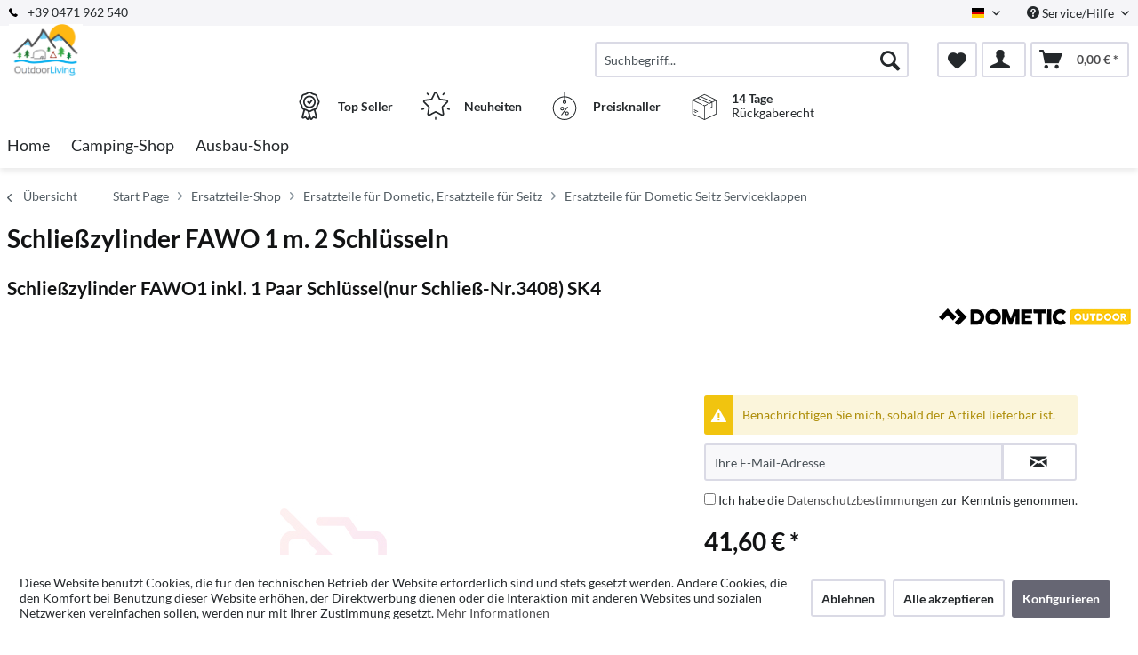

--- FILE ---
content_type: text/html; charset=UTF-8
request_url: https://www.outdoor-living-shop.it/ersatzteile-shop/ersatzteile-fuer-dometic-ersatzteile-fuer-seitz/ersatzteile-fuer-dometic-seitz-serviceklappen/179/schliesszylinder-fawo-1-m.-2-schluesseln
body_size: 15654
content:
<!DOCTYPE html> <html class="no-js" lang="de" itemscope="itemscope" itemtype="http://schema.org/WebPage"> <head> <meta charset="utf-8"> <meta name="author" content="" /> <meta name="robots" content="index,follow" /> <meta name="revisit-after" content="15 days" /> <meta name="keywords" content="" /> <meta name="description" content="" /> <meta property="og:type" content="product" /> <meta property="og:site_name" content="Outdoor-Living Shop" /> <meta property="og:url" content="https://www.outdoor-living-shop.it/ersatzteile-shop/ersatzteile-fuer-dometic-ersatzteile-fuer-seitz/ersatzteile-fuer-dometic-seitz-serviceklappen/179/schliesszylinder-fawo-1-m.-2-schluesseln" /> <meta property="og:title" content="Schließzylinder FAWO 1 m. 2 Schlüsseln" /> <meta property="og:description" content="" /> <meta property="og:image" content="" /> <meta property="product:brand" content="Dometic" /> <meta property="product:price" content="41,60" /> <meta property="product:product_link" content="https://www.outdoor-living-shop.it/ersatzteile-shop/ersatzteile-fuer-dometic-ersatzteile-fuer-seitz/ersatzteile-fuer-dometic-seitz-serviceklappen/179/schliesszylinder-fawo-1-m.-2-schluesseln" /> <meta name="twitter:card" content="product" /> <meta name="twitter:site" content="Outdoor-Living Shop" /> <meta name="twitter:title" content="Schließzylinder FAWO 1 m. 2 Schlüsseln" /> <meta name="twitter:description" content="" /> <meta name="twitter:image" content="" /> <meta itemprop="copyrightHolder" content="Outdoor-Living Shop" /> <meta itemprop="copyrightYear" content="2014" /> <meta itemprop="isFamilyFriendly" content="True" /> <meta itemprop="image" content="/media/outdoor-living/media/image/5b/23/2c/Bildschirmfoto-2019-07-15-um-16-37-04.png" /> <meta name="viewport" content="width=device-width, initial-scale=1.0"> <meta name="mobile-web-app-capable" content="yes"> <meta name="apple-mobile-web-app-title" content="Outdoor-Living Shop"> <meta name="apple-mobile-web-app-capable" content="yes"> <meta name="apple-mobile-web-app-status-bar-style" content="default"> <link rel="alternate" hreflang="de-DE" href="https://www.outdoor-living-shop.it/ersatzteile-shop/ersatzteile-fuer-dometic-ersatzteile-fuer-seitz/ersatzteile-fuer-dometic-seitz-serviceklappen/179/schliesszylinder-fawo-1-m.-2-schluesseln" /> <link rel="alternate" hreflang="it-IT" href="https://www.outdoor-living-shop.it/it/ricambi-camper-ricambi-roulotte/ricambi-per-dometic-ricambi-per-seitz/ricambi-per-porte-di-servizio-dometic-seitz/179/cilindro-di-bloccaggio-fawo-1-m.-2-tasti" /> <link rel="apple-touch-icon-precomposed" href="/themes/Frontend/ReimoFranchise/frontend/_public/src/img/apple-touch-icon-precomposed.png"> <link rel="shortcut icon" href="/media/outdoor-living/media/unknown/d9/0c/f4/favicon.ico"> <meta name="msapplication-navbutton-color" content="#4D4D4F" /> <meta name="application-name" content="Outdoor-Living Shop" /> <meta name="msapplication-starturl" content="https://www.outdoor-living-shop.it/" /> <meta name="msapplication-window" content="width=1024;height=768" /> <meta name="msapplication-TileImage" content="/themes/Frontend/ReimoFranchise/frontend/_public/src/img/win-tile-image.png"> <meta name="msapplication-TileColor" content="#4D4D4F"> <meta name="theme-color" content="#4D4D4F" /> <link rel="canonical" href="https://www.outdoor-living-shop.it/ersatzteile-shop/ersatzteile-fuer-dometic-ersatzteile-fuer-seitz/ersatzteile-fuer-dometic-seitz-serviceklappen/179/schliesszylinder-fawo-1-m.-2-schluesseln" /> <title itemprop="name">Schließzylinder FAWO 1 m. 2 Schlüsseln | Ersatzteile für Dometic Seitz Serviceklappen | Ersatzteile für Dometic, Ersatzteile für Seitz | Ersatzteile-Shop | Outdoor-Living Shop</title>  <script type="text/javascript">
var et_areas = "detail";
window.etrackerReady = false;
var _etrackerOnReady = [];
_etrackerOnReady.push(function () {
window.etrackerReady = true;
});
</script> <script id="_etLoader" data-respect-dnt="false" data-block-cookies="true" type="text/javascript" charset="UTF-8" data-secure-code="5HmFr3" src="//code.etracker.com/code/e.js" data-plugin-version="Shopware_1.6.4" async></script>  <link href="/web/outdoor-living/cache/1734516295_ef7da377eeaad4e43f0a892423d0e2b5.css" media="all" rel="stylesheet" type="text/css" /> </head> <body class="is--ctl-detail is--act-index is--no-sidebar" > <div data-paypalUnifiedMetaDataContainer="true" data-paypalUnifiedRestoreOrderNumberUrl="https://www.outdoor-living-shop.it/widgets/PaypalUnifiedOrderNumber/restoreOrderNumber" class="is--hidden"> </div> <div class="page-wrap"> <noscript class="noscript-main"> <div class="alert is--warning"> <div class="alert--icon"> <i class="icon--element icon--warning"></i> </div> <div class="alert--content"> Um Outdoor-Living&#x20;Shop in vollem Umfang nutzen zu k&ouml;nnen, empfehlen wir Ihnen Javascript in Ihrem Browser zu aktiveren. </div> </div> </noscript> <span class="etracker--details" data-article-url="https://www.outdoor-living-shop.it/SwagETracker/getArticleInfo" data-etracker="{&quot;pageName&quot;:&quot;&quot;,&quot;areas&quot;:&quot;detail&quot;,&quot;accountKey&quot;:&quot;5HmFr3&quot;,&quot;customAttributes&quot;:&quot;data-respect-dnt=\&quot;false\&quot;&quot;,&quot;customTrackingDomain&quot;:null,&quot;trackingDomain&quot;:&quot;\/\/code.etracker.com&quot;,&quot;events&quot;:[{&quot;name&quot;:&quot;viewProduct&quot;,&quot;information&quot;:{&quot;id&quot;:&quot;179&quot;,&quot;name&quot;:&quot;Schlie\u00dfzylinder FAWO 1 m. 2 Schl\u00fcsseln&quot;,&quot;category&quot;:[&quot;Main&quot;,&quot;Ersatzteile-Shop&quot;,&quot;Ersatzteile f\u00fcr Dometic, Ersatzteile f\u00fcr Seitz&quot;,&quot;Ersatzteile f\u00fcr Dometic Seitz Serviceklappen&quot;],&quot;price&quot;:&quot;34.1&quot;,&quot;pricesArray&quot;:[{&quot;from&quot;:1,&quot;percent&quot;:0}],&quot;currency&quot;:&quot;EUR&quot;,&quot;variants&quot;:{}},&quot;type&quot;:&quot;send&quot;,&quot;attachId&quot;:null},{&quot;name&quot;:&quot;insertToBasket&quot;,&quot;information&quot;:{&quot;id&quot;:&quot;179&quot;,&quot;name&quot;:&quot;Schlie\u00dfzylinder FAWO 1 m. 2 Schl\u00fcsseln&quot;,&quot;category&quot;:[&quot;Main&quot;,&quot;Ersatzteile-Shop&quot;,&quot;Ersatzteile f\u00fcr Dometic, Ersatzteile f\u00fcr Seitz&quot;,&quot;Ersatzteile f\u00fcr Dometic Seitz Serviceklappen&quot;],&quot;price&quot;:&quot;34.1&quot;,&quot;pricesArray&quot;:[{&quot;from&quot;:1,&quot;percent&quot;:0}],&quot;currency&quot;:&quot;EUR&quot;,&quot;variants&quot;:{}},&quot;type&quot;:&quot;attach&quot;,&quot;attachId&quot;:&quot;basketButton&quot;},{&quot;name&quot;:&quot;insertToWatchlist&quot;,&quot;information&quot;:{&quot;id&quot;:&quot;179&quot;,&quot;name&quot;:&quot;Schlie\u00dfzylinder FAWO 1 m. 2 Schl\u00fcsseln&quot;,&quot;category&quot;:[&quot;Main&quot;,&quot;Ersatzteile-Shop&quot;,&quot;Ersatzteile f\u00fcr Dometic, Ersatzteile f\u00fcr Seitz&quot;,&quot;Ersatzteile f\u00fcr Dometic Seitz Serviceklappen&quot;],&quot;price&quot;:&quot;34.1&quot;,&quot;pricesArray&quot;:[{&quot;from&quot;:1,&quot;percent&quot;:0}],&quot;currency&quot;:&quot;EUR&quot;,&quot;variants&quot;:{}},&quot;type&quot;:&quot;attach&quot;,&quot;attachId&quot;:&quot;watchlistButton&quot;}],&quot;signalize&quot;:&quot;&quot;,&quot;useArticleNumber&quot;:false,&quot;debugJs&quot;:false,&quot;searchCount&quot;:&quot;0&quot;,&quot;searchterm&quot;:&quot;&quot;,&quot;pluginVersion&quot;:&quot;Shopware_1.6.4&quot;}"></span> <header class="header-main"> <div class="top-bar"> <div class="container block-group"> <span class="telephone"> <svg version="1" xmlns="http://www.w3.org/2000/svg" viewBox="0 0 578 578" class="telephone--icon"><path d="M578 456c1 10-2 18-9 25l-81 80a59 59 0 0 1-43 17 312 312 0 0 1-101-24 534 534 0 0 1-188-132A671 671 0 0 1 40 270 384 384 0 0 1 3 165a152 152 0 0 1-2-43 59 59 0 0 1 16-32L98 9c6-6 12-9 20-9 5 0 10 2 14 5l10 11 66 124c3 7 4 14 3 22-2 8-5 14-11 19l-30 30-2 4-1 5c2 8 5 18 11 29a387 387 0 0 0 66 84 405 405 0 0 0 85 67l22 9 8 2 4-1 4-2 35-36c7-6 15-10 25-10 7 0 13 2 17 4l119 70c8 5 13 12 15 20z" fill="#010002"/></svg> +39 0471 962 540</span> <nav class="top-bar--navigation block" role="menubar">  <div class="top-bar--language navigation--entry"> <form method="post" class="language--form"> <div class="field--select"> <div class="language--flag de_DE">Deutsch</div> <div class="select-field"> <select name="__shop" class="language--select" data-auto-submit="true"> <option value="1" selected="selected"> Deutsch </option> <option value="2" > Italienisch </option> </select> </div> <input type="hidden" name="__redirect" value="1"> </div> </form> </div>  <div class="navigation--entry entry--compare is--hidden" role="menuitem" aria-haspopup="true" data-drop-down-menu="true">   </div> <div class="navigation--entry entry--service has--drop-down" role="menuitem" aria-haspopup="true" data-drop-down-menu="true"> <i class="icon--service"></i> Service/Hilfe <ul class="service--list is--rounded" role="menu"> <li class="service--entry" role="menuitem"> <a class="service--link" href="javascript:openCookieConsentManager()" title="Cookie-Einstellungen" > Cookie-Einstellungen </a> </li> <li class="service--entry" role="menuitem"> <a class="service--link" href="https://www.outdoor-living-shop.it/impressum" title="Impressum" > Impressum </a> </li> <li class="service--entry" role="menuitem"> <a class="service--link" href="https://www.outdoor-living-shop.it/ueber-uns" title="Über uns" > Über uns </a> </li> <li class="service--entry" role="menuitem"> <a class="service--link" href="https://www.outdoor-living-shop.it/kontaktformular" title="Kontakt" target="_self"> Kontakt </a> </li> <li class="service--entry" role="menuitem"> <a class="service--link" href="https://www.outdoor-living-shop.it/versand-und-zahlung" title="Versand und Zahlung" > Versand und Zahlung </a> </li> <li class="service--entry" role="menuitem"> <a class="service--link" href="https://www.outdoor-living-shop.it/agb" title="AGB" > AGB </a> </li> <li class="service--entry" role="menuitem"> <a class="service--link" href="https://www.outdoor-living-shop.it/widerrufsrecht" title="Widerrufsrecht" > Widerrufsrecht </a> </li> <li class="service--entry" role="menuitem"> <a class="service--link" href="https://www.outdoor-living-shop.it/datenschutz" title="Datenschutz" > Datenschutz </a> </li> </ul> </div> </nav> </div> </div> <div class="container header--navigation"> <div class="logo-main block-group" role="banner"> <div class="logo--shop block"> <a class="logo--link" href="https://www.outdoor-living-shop.it/" title="Outdoor-Living Shop - zur Startseite wechseln"> <picture> <source srcset="/media/outdoor-living/media/image/5b/23/2c/Bildschirmfoto-2019-07-15-um-16-37-04.png" media="(min-width: 78.75em)"> <source srcset="/media/outdoor-living/media/image/5b/23/2c/Bildschirmfoto-2019-07-15-um-16-37-04.png" media="(min-width: 64em)"> <source srcset="/media/outdoor-living/media/image/5b/23/2c/Bildschirmfoto-2019-07-15-um-16-37-04.png" media="(min-width: 48em)"> <img srcset="/media/outdoor-living/media/image/5b/23/2c/Bildschirmfoto-2019-07-15-um-16-37-04.png" alt="Outdoor-Living Shop - zur Startseite wechseln" /> </picture> </a> </div> </div> <nav class="shop--navigation block-group"> <ul class="navigation--list block-group" role="menubar"> <li class="navigation--entry entry--menu-left" role="menuitem"> <a class="entry--link entry--trigger btn is--icon-left" href="#offcanvas--left" data-offcanvas="true" data-offCanvasSelector=".sidebar-main"> <i class="icon--menu"></i> Menü </a> </li> <li class="navigation--entry entry--search" role="menuitem" data-search="true" aria-haspopup="true"> <a class="btn entry--link entry--trigger" href="#show-hide--search" title="Suche anzeigen / schließen"> <i class="icon--search"></i> <span class="search--display">Suchen</span> </a> <form action="/search" method="get" class="main-search--form"> <input type="search" name="sSearch" aria-label="Suchbegriff..." class="main-search--field" autocomplete="off" autocapitalize="off" placeholder="Suchbegriff..." maxlength="30" /> <button type="submit" class="main-search--button" aria-label="Suchen"> <i class="icon--search"></i> <span class="main-search--text">Suchen</span> </button> <div class="form--ajax-loader">&nbsp;</div> </form> <div class="main-search--results"></div> </li>  <li class="navigation--entry entry--notepad" role="menuitem"> <a href="https://www.outdoor-living-shop.it/note" title="Merkzettel" aria-label="Merkzettel" class="btn"> <i class="icon--heart"></i> </a> </li> <li class="navigation--entry entry--account with-slt" role="menuitem" data-offcanvas="true" data-offCanvasSelector=".account--dropdown-navigation"> <a href="https://www.outdoor-living-shop.it/account" title="Mein Konto" class="btn is--icon-left entry--link account--link"> <i class="icon--account"></i> </a> <div class="account--dropdown-navigation"> <div class="navigation--smartphone"> <div class="entry--close-off-canvas"> <a href="#close-account-menu" class="account--close-off-canvas" title="Menü schließen" aria-label="Menü schließen"> Menü schließen <i class="icon--arrow-right"></i> </a> </div> </div> <div class="account--menu is--rounded is--personalized"> <span class="navigation--headline"> Mein Konto </span> <div class="account--menu-container"> <ul class="sidebar--navigation navigation--list is--level0 show--active-items"> <li class="navigation--entry"> <span class="navigation--signin"> <a href="https://www.outdoor-living-shop.it/account#hide-registration" class="blocked--link btn is--primary navigation--signin-btn" data-collapseTarget="#registration" data-action="close"> Anmelden </a> <span class="navigation--register"> oder <a href="https://www.outdoor-living-shop.it/account#show-registration" class="blocked--link" data-collapseTarget="#registration" data-action="open"> registrieren </a> </span> </span> </li> <li class="navigation--entry"> <a href="https://www.outdoor-living-shop.it/account" title="Übersicht" class="navigation--link"> Übersicht </a> </li> <li class="navigation--entry"> <a href="https://www.outdoor-living-shop.it/account/profile" title="Persönliche Daten" class="navigation--link" rel="nofollow"> Persönliche Daten </a> </li> <li class="navigation--entry"> <a href="https://www.outdoor-living-shop.it/address/index/sidebar/" title="Adressen" class="navigation--link" rel="nofollow"> Adressen </a> </li> <li class="navigation--entry"> <a href="https://www.outdoor-living-shop.it/account/payment" title="Zahlungsarten" class="navigation--link" rel="nofollow"> Zahlungsarten </a> </li> <li class="navigation--entry"> <a href="https://www.outdoor-living-shop.it/account/orders" title="Bestellungen" class="navigation--link" rel="nofollow"> Bestellungen </a> </li> <li class="navigation--entry"> <a href="https://www.outdoor-living-shop.it/note" title="Merkzettel" class="navigation--link" rel="nofollow"> Merkzettel </a> </li> </ul> </div> </div> </div> </li> <li class="navigation--entry entry--cart" role="menuitem"> <a class="btn is--icon-left cart--link" href="https://www.outdoor-living-shop.it/checkout/cart" title="Warenkorb" aria-label="Warenkorb"> <span class="cart--display"> Warenkorb </span> <span class="badge is--primary is--minimal cart--quantity is--hidden">0</span> <i class="icon--basket"></i> <span class="cart--amount"> 0,00&nbsp;&euro; * </span> </a> <div class="ajax-loader">&nbsp;</div> </li>  </ul> </nav> <div class="container--ajax-cart" data-collapse-cart="true" data-displayMode="offcanvas"></div> </div> <div class="container offer-section"> <a href="https://www.outdoor-living-shop.it/top-seller/" class="navigation--entry entry--information important"> <svg width="32" height="32" viewBox="0 0 222 308" fill="none" xmlns="http://www.w3.org/2000/svg"> <path d="M201.66 163.2c.9-4.22 2.11-8.37 3.63-12.41a81.01 81.01 0 0 1 5.97-10.79 54.1 54.1 0 0 0 10.67-28.27 54.06 54.06 0 0 0-10.66-28.27 81.03 81.03 0 0 1-5.98-10.78 86.64 86.64 0 0 1-3.62-12.41 54.06 54.06 0 0 0-12.22-26.97 54.03 54.03 0 0 0-26.97-12.23c-4.22-.9-8.37-2.1-12.41-3.62a81.09 81.09 0 0 1-10.79-5.97A54.06 54.06 0 0 0 111 .8a54.08 54.08 0 0 0-28.27 10.66 80.9 80.9 0 0 1-10.79 5.98 87.26 87.26 0 0 1-12.4 3.63 54.07 54.07 0 0 0-26.98 12.22 54.05 54.05 0 0 0-12.22 26.96 87.27 87.27 0 0 1-3.63 12.42 81.04 81.04 0 0 1-5.97 10.78A54.07 54.07 0 0 0 .07 111.73 54.05 54.05 0 0 0 10.73 140a81.02 81.02 0 0 1 5.98 10.79 86.8 86.8 0 0 1 3.62 12.4 54.08 54.08 0 0 0 12.22 26.98c4.01 3.85 8.82 6.76 14.08 8.53l-20.38 73.46c-1.9 6.5.13 13.51 5.21 17.99a16.6 16.6 0 0 0 17.56 2.78l17.7-7.79 11.53 15.9a16.6 16.6 0 0 0 16.48 6.69c6.65-1.23 12-6.18 13.73-12.73l2.57-9.14 2.56 9.14a17.47 17.47 0 0 0 16.74 13c5.35 0 10.36-2.59 13.48-6.94l11.15-15.8 18.07 7.69a16.59 16.59 0 0 0 17.56-2.79 17.46 17.46 0 0 0 5.22-17.98l-20.4-73.52a37.82 37.82 0 0 0 14.08-8.53c6.48-7.67 10.69-17 12.17-26.92zM92.06 291.05l-11.52-15.9a16.65 16.65 0 0 0-20.13-5.57l-17.72 7.17 20.38-73.45 1.96.5c.47.12.95.25 1.4.39 1.88.5 3.71 1.12 5.51 1.84a80.75 80.75 0 0 1 10.8 5.97c2.92 1.83 6 3.73 9.26 5.42l10.15 36.56-10.1 37.07zm87.6-13.76l-18.07-7.68a16.62 16.62 0 0 0-20.12 5.58l-11.5 15.3-18.79-67.81c.76 0 1.5-.1 2.25-.16.57-.04 1.14-.04 1.71-.1.78-.1 1.55-.28 2.32-.43.52-.1 1.05-.17 1.56-.3.75-.17 1.47-.41 2.2-.63.5-.16 1.03-.28 1.52-.46.7-.25 1.39-.53 2.08-.8.49-.21 1-.38 1.49-.6.68-.3 1.34-.63 2-.95.47-.23.97-.44 1.43-.69.46-.24 1.1-.59 1.64-.85.54-.26 1.12-.6 1.7-.9l.45-.27a206.4 206.4 0 0 0 5.78-3.5 80.29 80.29 0 0 1 10.8-5.97c1.78-.71 3.62-1.33 5.48-1.84l1.54-.42 1.84-.47 20.38 73.46.31.5zm-2.29-99.14a35.56 35.56 0 0 1-16.53 7.1l-2.34.57a99.8 99.8 0 0 0-14.98 4.48 92.95 92.95 0 0 0-13.24 7.25A40.55 40.55 0 0 1 111 205.6c-1.4-.03-2.8-.23-4.16-.6a28.37 28.37 0 0 1-4.27-1.5 90.44 90.44 0 0 1-10.86-6.04 106.1 106.1 0 0 0-11.62-6.4c-.54-.25-1.05-.57-1.62-.8-1.31-.55-2.68-.93-4.03-1.38a140.82 140.82 0 0 0-10.98-3.11l-3.57-.86a33.01 33.01 0 0 1-15.27-6.82 40.98 40.98 0 0 1-7.68-18.91 99.05 99.05 0 0 0-4.46-14.94A93 93 0 0 0 25.24 131a40.54 40.54 0 0 1-8.1-19.27 40.52 40.52 0 0 1 8.09-19.28 93.35 93.35 0 0 0 7.25-13.24 99.04 99.04 0 0 0 4.45-14.94 41.01 41.01 0 0 1 7.68-18.91 41.01 41.01 0 0 1 18.91-7.68 99.04 99.04 0 0 0 14.94-4.45 92.96 92.96 0 0 0 13.24-7.25 40.5 40.5 0 0 1 19.3-8.11 40.52 40.52 0 0 1 19.28 8.1c4.21 2.76 8.64 5.19 13.24 7.24a99.02 99.02 0 0 0 14.94 4.45 40.96 40.96 0 0 1 18.91 7.68 40.92 40.92 0 0 1 7.68 18.91 99.07 99.07 0 0 0 4.46 14.95 92.65 92.65 0 0 0 7.24 13.23 40.52 40.52 0 0 1 8.12 19.3 40.55 40.55 0 0 1-8.1 19.29 93.05 93.05 0 0 0-7.25 13.23 99.03 99.03 0 0 0-4.45 14.94 40.95 40.95 0 0 1-7.7 18.91v.04z" /> <path d="M111 43.46a68.27 68.27 0 1 0 68.27 68.27A68.35 68.35 0 0 0 111 43.46zm0 119.47a51.2 51.2 0 1 1 0-102.4 51.2 51.2 0 0 1 0 102.4z" /> <path d="M129.77 89.55l-19.7 26.26-10.1-10.11a8.53 8.53 0 0 0-12.07 12.07l17.07 17.06a8.52 8.52 0 0 0 6.03 2.5h.6a8.54 8.54 0 0 0 6.23-3.4l25.6-34.14a8.53 8.53 0 1 0-13.66-10.24z" /> </svg> <div class="shop-information--label"> <strong class="shop-information--label--bigger">Top Seller</strong> </div> </a> <a href="https://www.outdoor-living-shop.it/neuheiten/" class="navigation--entry entry--information important"> <svg width="32" height="32" viewBox="0 0 512 512" fill="none" xmlns="http://www.w3.org/2000/svg"> <g> <path d="M472.2 201.71a33.56 33.56 0 0 0 8.55-34.61 33.55 33.55 0 0 0-27.25-22.98l-112.03-16.28a6.75 6.75 0 0 1-5.09-3.7l-50.1-101.5A33.55 33.55 0 0 0 256 3.8a33.55 33.55 0 0 0-30.28 18.82l-50.1 101.52a6.76 6.76 0 0 1-5.08 3.7L58.5 144.11a33.56 33.56 0 0 0-27.26 22.98 33.55 33.55 0 0 0 8.55 34.61l81.06 79.02a6.76 6.76 0 0 1 1.94 5.98l-19.13 111.58a33.56 33.56 0 0 0 13.43 33.02 33.56 33.56 0 0 0 35.56 2.57l100.2-52.68a6.75 6.75 0 0 1 6.29 0l100.2 52.68a33.62 33.62 0 0 0 35.56-2.57 33.56 33.56 0 0 0 13.43-33.03L389.2 286.71a6.76 6.76 0 0 1 1.94-5.98l81.07-79.02zm-109.62 89.57l19.14 111.57a6.58 6.58 0 0 1-2.69 6.6 6.58 6.58 0 0 1-7.11.52l-100.2-52.68a33.76 33.76 0 0 0-31.43 0l-100.2 52.68a6.58 6.58 0 0 1-7.11-.51 6.58 6.58 0 0 1-2.69-6.6l19.14-111.58a33.75 33.75 0 0 0-9.71-29.89l-81.07-79.02a6.58 6.58 0 0 1-1.7-6.92 6.58 6.58 0 0 1 5.45-4.6l112.02-16.28c11-1.6 20.5-8.5 25.43-18.47l50.1-101.51a6.58 6.58 0 0 1 6.06-3.77c1.26 0 4.37.37 6.05 3.77l50.1 101.51a33.75 33.75 0 0 0 25.42 18.47l112.03 16.28a6.58 6.58 0 0 1 5.45 4.6c.4 1.2 1 4.28-1.7 6.92l-81.07 79.02a33.75 33.75 0 0 0-9.71 29.89zM413.78 22.63a13.5 13.5 0 0 0-18.86 2.98l-14.34 19.73a13.5 13.5 0 0 0 21.85 15.88l14.34-19.73a13.5 13.5 0 0 0-2.99-18.87zM131.36 45.27l-14.34-19.74a13.51 13.51 0 0 0-21.85 15.88l14.34 19.73a13.48 13.48 0 0 0 18.86 2.99 13.5 13.5 0 0 0 2.99-18.86zM49.55 306.83a13.5 13.5 0 0 0-17.02-8.67l-23.2 7.54a13.5 13.5 0 1 0 8.35 25.69l23.2-7.54a13.5 13.5 0 0 0 8.67-17.02zM256 456.79a13.5 13.5 0 0 0-13.5 13.5v24.4a13.5 13.5 0 0 0 27.01 0v-24.4a13.5 13.5 0 0 0-13.5-13.5zM502.66 305.71l-23.2-7.53a13.5 13.5 0 0 0-8.34 25.69l23.2 7.54a13.51 13.51 0 1 0 8.34-25.7z" /> </g> </svg> <div class="shop-information--label"> <strong class="shop-information--label--bigger"> Neuheiten</strong> </div> </a> <a href="https://www.outdoor-living-shop.it/preisknaller/" class="navigation--entry entry--information important"> <svg width="32" height="32" fill="none" viewBox="-41 0 480 480" xmlns="http://www.w3.org/2000/svg"> <path d="M199.1 480c108.55-.49 196.9-87.47 199.06-196 2.18-108.52-82.62-198.97-191.06-203.8V8a8 8 0 0 0-16 0v72.2C82.66 85.03-2.13 175.48.04 284 2.2 392.53 90.55 479.51 199.1 480zm0-304a8 8 0 0 0 8-8v-5.78a16 16 0 1 1-16 0V168a8 8 0 0 0 8 8zm-8-79.8v48.94a32 32 0 1 0 16 0V96.2c99.97 4.35 178.13 87.79 175.96 187.83-2.18 100.04-83.9 180-183.96 180s-181.78-79.96-183.95-180C12.97 183.99 91.14 100.55 191.1 96.2zm0 0" /> <path d="M146.3 398.4a8 8 0 0 0 11.2-1.6l96-128a8 8 0 0 0-12.8-9.6l-96 128a8 8 0 0 0 1.6 11.2zm0 0M159.1 320a32 32 0 1 0 0-64 32 32 0 0 0 0 64zm0-48a16 16 0 1 1 0 32 16 16 0 0 1 0-32zm0 0M207.1 368a32 32 0 1 0 64 0 32 32 0 0 0-64 0zm48 0a16 16 0 1 1-32 0 16 16 0 0 1 32 0zm0 0" /> </svg> <div class="shop-information--label"> <strong class="shop-information--label--bigger">Preisknaller</strong> </div> </a> <a class="navigation--entry entry--information" href="/rueckgabe"> <svg xmlns="http://www.w3.org/2000/svg" viewBox="-50 -50 562 562" style="width: 32px; height: 32px;"> <path d="M491.729 112.971L259.261.745a7.503 7.503 0 0 0-6.521 0L20.271 112.971a7.5 7.5 0 0 0-4.239 6.754v272.549a7.5 7.5 0 0 0 4.239 6.754l232.468 112.226a7.504 7.504 0 0 0 6.522 0l232.468-112.226a7.5 7.5 0 0 0 4.239-6.754V119.726a7.502 7.502 0 0 0-4.239-6.755zM256 15.828l215.217 103.897-62.387 30.118a7.434 7.434 0 0 0-1.27-.8L193.805 45.853 256 15.828zm-79.133 38.505l214.904 103.746-44.015 21.249L132.941 75.624l43.926-21.291zm219.932 117.974v78.546l-41.113 19.848v-78.546l41.113-19.848zm84.169 215.261L263.5 492.55V236.658l51.873-25.042a7.5 7.5 0 1 0-6.522-13.508L256 223.623l-20.796-10.04a7.498 7.498 0 0 0-10.015 3.493 7.5 7.5 0 0 0 3.493 10.015l19.818 9.567V492.55L31.032 387.566V131.674l165.6 79.945a7.463 7.463 0 0 0 3.255.748 7.5 7.5 0 0 0 3.266-14.256l-162.37-78.386 74.505-35.968L340.582 192.52c.033.046.07.087.104.132v89.999a7.502 7.502 0 0 0 10.761 6.754l56.113-27.089a7.499 7.499 0 0 0 4.239-6.754v-90.495l69.169-33.392v255.893z" /> <path d="M92.926 358.479L58.811 342.01a7.5 7.5 0 0 0-6.522 13.508l34.115 16.469a7.463 7.463 0 0 0 3.255.748 7.5 7.5 0 0 0 6.759-4.241 7.499 7.499 0 0 0-3.492-10.015zM124.323 338.042l-65.465-31.604a7.501 7.501 0 0 0-6.521 13.509l65.465 31.604a7.477 7.477 0 0 0 3.255.748 7.5 7.5 0 0 0 3.266-14.257z" /> </svg> <div class="shop-information--label"> <p><strong>14 Tage</strong><br />R&uuml;ckgaberecht</p> </div> </a> </div> </header> <nav class="navigation-main"> <div class="container" data-menu-scroller="true" data-listSelector=".navigation--list.container" data-viewPortSelector=".navigation--list-wrapper"> <div class="navigation--list-wrapper"> <ul class="navigation--list container" role="menubar" itemscope="itemscope" itemtype="https://schema.org/SiteNavigationElement"> <li class="navigation--entry is--home" role="menuitem"><a class="navigation--link is--first" href="https://www.outdoor-living-shop.it/" title="Home" aria-label="Home" itemprop="url"><span itemprop="name">Home</span></a></li><li class="navigation--entry" role="menuitem"><a class="navigation--link" href="https://www.outdoor-living-shop.it/camping-shop/" title="Camping-Shop" aria-label="Camping-Shop" itemprop="url"><span itemprop="name">Camping-Shop</span></a></li><li class="navigation--entry" role="menuitem"><a class="navigation--link" href="https://www.outdoor-living-shop.it/ausbau-shop/" title="Ausbau-Shop" aria-label="Ausbau-Shop" itemprop="url"><span itemprop="name">Ausbau-Shop</span></a></li> </ul> </div> <style> .menu--container.nostyle{ display:none !important; } </style> <div class="reimo-menu" data-reimo-menu="true" data-hoverDelay=""> </div> </div> </nav> <section class="breadcrumb-section"> <div class="container"> <nav class="content--breadcrumb block"> <a class="breadcrumb--button breadcrumb--link" href="https://www.outdoor-living-shop.it/ersatzteile-shop/ersatzteile-fuer-dometic-ersatzteile-fuer-seitz/ersatzteile-fuer-dometic-seitz-serviceklappen/" title="Übersicht"> <i class="icon--arrow-left"></i> <span class="breadcrumb--title">Übersicht</span> </a> <ul class="breadcrumb--list" role="menu" itemscope itemtype="https://schema.org/BreadcrumbList"> <li role="menuitem" class="breadcrumb--entry" itemprop="itemListElement" itemscope itemtype="http://schema.org/ListItem"> <a class="breadcrumb--link" href="https://www.outdoor-living-shop.it/" title="Start Page" itemprop="item"> <link itemprop="url" href="https://www.outdoor-living-shop.it/" /> <span class="breadcrumb--title" itemprop="name">Start Page</span> </a> <meta itemprop="position" content="-1" /> </li> <li class="breadcrumb--separator"> <i class="icon--arrow-right"></i> </li> <li role="menuitem" class="breadcrumb--entry" itemprop="itemListElement" itemscope itemtype="https://schema.org/ListItem"> <a class="breadcrumb--link" href="https://www.outdoor-living-shop.it/ersatzteile-shop/" title="Ersatzteile-Shop" itemprop="item"> <link itemprop="url" href="https://www.outdoor-living-shop.it/ersatzteile-shop/" /> <span class="breadcrumb--title" itemprop="name">Ersatzteile-Shop</span> </a> <meta itemprop="position" content="0" /> </li> <li role="none" class="breadcrumb--separator"> <i class="icon--arrow-right"></i> </li> <li role="menuitem" class="breadcrumb--entry" itemprop="itemListElement" itemscope itemtype="https://schema.org/ListItem"> <a class="breadcrumb--link" href="https://www.outdoor-living-shop.it/ersatzteile-shop/ersatzteile-fuer-dometic-ersatzteile-fuer-seitz/" title="Ersatzteile für Dometic, Ersatzteile für Seitz" itemprop="item"> <link itemprop="url" href="https://www.outdoor-living-shop.it/ersatzteile-shop/ersatzteile-fuer-dometic-ersatzteile-fuer-seitz/" /> <span class="breadcrumb--title" itemprop="name">Ersatzteile für Dometic, Ersatzteile für Seitz</span> </a> <meta itemprop="position" content="1" /> </li> <li role="none" class="breadcrumb--separator"> <i class="icon--arrow-right"></i> </li> <li role="menuitem" class="breadcrumb--entry is--active" itemprop="itemListElement" itemscope itemtype="https://schema.org/ListItem"> <a class="breadcrumb--link" href="https://www.outdoor-living-shop.it/ersatzteile-shop/ersatzteile-fuer-dometic-ersatzteile-fuer-seitz/ersatzteile-fuer-dometic-seitz-serviceklappen/" title="Ersatzteile für Dometic Seitz Serviceklappen" itemprop="item"> <link itemprop="url" href="https://www.outdoor-living-shop.it/ersatzteile-shop/ersatzteile-fuer-dometic-ersatzteile-fuer-seitz/ersatzteile-fuer-dometic-seitz-serviceklappen/" /> <span class="breadcrumb--title" itemprop="name">Ersatzteile für Dometic Seitz Serviceklappen</span> </a> <meta itemprop="position" content="2" /> </li> </ul> </nav> </div> </section> <div class="container"> <nav class="product--navigation"> <a href="#" class="navigation--link link--prev"> <div class="link--prev-button"> <span class="link--prev-inner">Zurück</span> </div> <div class="image--wrapper"> <div class="image--container"></div> </div> </a> <a href="#" class="navigation--link link--next"> <div class="link--next-button"> <span class="link--next-inner">Vor</span> </div> <div class="image--wrapper"> <div class="image--container"></div> </div> </a> </nav> </div> <div class="content-main"> <section class="container block-group content-main--inner"> <div class="content--wrapper"> <div class="content product--details" itemscope itemtype="http://schema.org/Product" data-product-navigation="/widgets/listing/productNavigation" data-category-id="222" data-main-ordernumber="E427" data-ajax-wishlist="true" data-compare-ajax="true" data-ajax-variants-container="true"> <header class="product--header"> <div class="product--info"> <div style="display: inline-flex"> <h1 class="product--title" itemprop="name"> Schließzylinder FAWO 1 m. 2 Schlüsseln </h1> <br> </div> <br> <h2>Schließzylinder FAWO1 inkl. 1 Paar Schlüssel(nur Schließ-Nr.3408) SK4</h2> <meta itemprop="gtin13" content="7332464590951"/> <div class="product--supplier"> <a href="https://www.outdoor-living-shop.it/listing/manufacturer/sSupplier/10" title="Weitere Artikel von Dometic" class="product--supplier-link"> <img src="https://d2rqvrnppmk7he.cloudfront.net/supplier-imagepool/full/b3/ed/DOMETIC_Logo.jpg?20240229092956" alt="Dometic"> </a> </div> <div class="product--rating-container"> <a href="#product--publish-comment" class="product--rating-link" rel="nofollow" title="Bewertung abgeben"> <span class="product--rating"> </span> </a> </div> </div> </header> <div class="product--detail-upper block-group"> <div class="product--image-container image-slider" > <div class="image-slider--container no--image no--thumbnails"> <div class="image-slider--slide"> <div class="image--box image-slider--item"> <span class="image--element" data-alt="Schließzylinder FAWO 1 m. 2 Schlüsseln"> <span class="image--media"> <img src="/themes/Frontend/ReimoFranchise/frontend/_public/src/img/no-picture.jpg" alt="Schließzylinder FAWO 1 m. 2 Schlüsseln" itemprop="image" /> </span> </span> </div> </div> </div> </div> <span class="etracker--details-variants" data-article-url="https://www.outdoor-living-shop.it/SwagETracker/getArticleInfo" data-etracker="{&quot;pageName&quot;:&quot;&quot;,&quot;areas&quot;:&quot;detail&quot;,&quot;accountKey&quot;:&quot;5HmFr3&quot;,&quot;customAttributes&quot;:&quot;data-respect-dnt=\&quot;false\&quot;&quot;,&quot;customTrackingDomain&quot;:null,&quot;trackingDomain&quot;:&quot;\/\/code.etracker.com&quot;,&quot;events&quot;:[{&quot;name&quot;:&quot;viewProduct&quot;,&quot;information&quot;:{&quot;id&quot;:&quot;179&quot;,&quot;name&quot;:&quot;Schlie\u00dfzylinder FAWO 1 m. 2 Schl\u00fcsseln&quot;,&quot;category&quot;:[&quot;Main&quot;,&quot;Ersatzteile-Shop&quot;,&quot;Ersatzteile f\u00fcr Dometic, Ersatzteile f\u00fcr Seitz&quot;,&quot;Ersatzteile f\u00fcr Dometic Seitz Serviceklappen&quot;],&quot;price&quot;:&quot;34.1&quot;,&quot;pricesArray&quot;:[{&quot;from&quot;:1,&quot;percent&quot;:0}],&quot;currency&quot;:&quot;EUR&quot;,&quot;variants&quot;:{}},&quot;type&quot;:&quot;send&quot;,&quot;attachId&quot;:null},{&quot;name&quot;:&quot;insertToBasket&quot;,&quot;information&quot;:{&quot;id&quot;:&quot;179&quot;,&quot;name&quot;:&quot;Schlie\u00dfzylinder FAWO 1 m. 2 Schl\u00fcsseln&quot;,&quot;category&quot;:[&quot;Main&quot;,&quot;Ersatzteile-Shop&quot;,&quot;Ersatzteile f\u00fcr Dometic, Ersatzteile f\u00fcr Seitz&quot;,&quot;Ersatzteile f\u00fcr Dometic Seitz Serviceklappen&quot;],&quot;price&quot;:&quot;34.1&quot;,&quot;pricesArray&quot;:[{&quot;from&quot;:1,&quot;percent&quot;:0}],&quot;currency&quot;:&quot;EUR&quot;,&quot;variants&quot;:{}},&quot;type&quot;:&quot;attach&quot;,&quot;attachId&quot;:&quot;basketButton&quot;},{&quot;name&quot;:&quot;insertToWatchlist&quot;,&quot;information&quot;:{&quot;id&quot;:&quot;179&quot;,&quot;name&quot;:&quot;Schlie\u00dfzylinder FAWO 1 m. 2 Schl\u00fcsseln&quot;,&quot;category&quot;:[&quot;Main&quot;,&quot;Ersatzteile-Shop&quot;,&quot;Ersatzteile f\u00fcr Dometic, Ersatzteile f\u00fcr Seitz&quot;,&quot;Ersatzteile f\u00fcr Dometic Seitz Serviceklappen&quot;],&quot;price&quot;:&quot;34.1&quot;,&quot;pricesArray&quot;:[{&quot;from&quot;:1,&quot;percent&quot;:0}],&quot;currency&quot;:&quot;EUR&quot;,&quot;variants&quot;:{}},&quot;type&quot;:&quot;attach&quot;,&quot;attachId&quot;:&quot;watchlistButton&quot;}],&quot;signalize&quot;:&quot;&quot;,&quot;useArticleNumber&quot;:false,&quot;debugJs&quot;:false,&quot;searchCount&quot;:&quot;0&quot;,&quot;searchterm&quot;:&quot;&quot;,&quot;pluginVersion&quot;:&quot;Shopware_1.6.4&quot;}"></span> <div class="product--buybox block"> <meta itemprop="brand" content="Dometic"/> <meta itemprop="weight" content="0.04 kg"/> <meta itemprop="height" content="1 cm"/> <meta itemprop="width" content="3 cm"/> <meta itemprop="depth" content="6 cm"/> <div class="product--notification"> <input type="hidden" value="1" name="notifyHideBasket" id="notifyHideBasket" /> <div class="alert is--warning is--rounded"> <div class="alert--icon"> <i class="icon--element icon--warning"></i> </div> <div class="alert--content"> Benachrichtigen Sie mich, sobald der Artikel lieferbar ist. </div> </div> <form method="post" action="https://www.outdoor-living-shop.it/ersatzteile-shop/ersatzteile-fuer-dometic-ersatzteile-fuer-seitz/ersatzteile-fuer-dometic-seitz-serviceklappen/179/schliesszylinder-fawo-1-m.-2-schluesseln?action=notify&amp;number=E427" class="notification--form block-group"> <input type="hidden" name="notifyOrdernumber" value="E427" /> <input name="sNotificationEmail" type="email" class="notification--field block" placeholder="Ihre E-Mail-Adresse" /> <button type="submit" class="notification--button btn is--center block"> <i class="icon--mail"></i> </button> <p class="privacy-information"> <input name="privacy-checkbox" type="checkbox" id="privacy-checkbox" required="required" aria-label="Ich habe die Datenschutzbestimmungen zur Kenntnis genommen." aria-required="true" value="1" class="is--required" /> <label for="privacy-checkbox"> Ich habe die <a title="Datenschutzbestimmungen" href="https://www.outdoor-living-shop.it/datenschutz" target="_blank">Datenschutzbestimmungen</a> zur Kenntnis genommen. </label> </p> </form> </div> <div itemprop="offers" itemscope itemtype="https://schema.org/Offer" class="buybox--inner"> <meta itemprop="priceCurrency" content="EUR"/> <span itemprop="priceSpecification" itemscope itemtype="https://schema.org/PriceSpecification"> <meta itemprop="valueAddedTaxIncluded" content="true"/> </span> <meta itemprop="url" content="https://www.outdoor-living-shop.it/ersatzteile-shop/ersatzteile-fuer-dometic-ersatzteile-fuer-seitz/ersatzteile-fuer-dometic-seitz-serviceklappen/179/schliesszylinder-fawo-1-m.-2-schluesseln"/> <div class="product--price price--default"> <span class="price--content content--default"> <meta itemprop="price" content="41.60"> 41,60&nbsp;&euro; * </span> </div> <p class="product--tax" data-content="" data-modalbox="true" data-targetSelector="a" data-mode="ajax"> inkl. MwSt. <a title="Versandkosten" href="https://www.outdoor-living-shop.it/versand-und-zahlung" style="text-decoration:underline">zzgl. Versandkosten</a> </p> <div class="product--delivery">   <div class="circle_complete circle_yellow"></div> <div class="delivery-info--long">Aktuell nicht lieferbar </div> <div class="delivery-info--short">Aktuell nicht lieferbar </div> </div> <strong class="entry--label"> Artikel-Nr.: </strong> <span>E427</span> <div class="product--configurator"> </div> <form name="sAddToBasket" method="post" action="https://www.outdoor-living-shop.it/checkout/addArticle" class="buybox--form" data-add-article="true" data-eventName="submit" data-showModal="false" data-addArticleUrl="https://www.outdoor-living-shop.it/checkout/ajaxAddArticleCart"> <input type="hidden" name="sActionIdentifier" value=""/> <input type="hidden" name="sAddAccessories" id="sAddAccessories" value=""/> <input type="hidden" name="sAdd" value="E427"/> <div class="buybox--button-container block-group"> <div class="buybox--quantity block"> <div class="select-field"> <select id="sQuantity" name="sQuantity" class="quantity--select"> <option value="1">1</option> <option value="2">2</option> <option value="3">3</option> <option value="4">4</option> <option value="5">5</option> <option value="6">6</option> <option value="7">7</option> <option value="8">8</option> <option value="9">9</option> <option value="10">10</option> <option value="11">11</option> <option value="12">12</option> <option value="13">13</option> <option value="14">14</option> <option value="15">15</option> <option value="16">16</option> <option value="17">17</option> <option value="18">18</option> <option value="19">19</option> <option value="20">20</option> <option value="21">21</option> <option value="22">22</option> <option value="23">23</option> <option value="24">24</option> <option value="25">25</option> <option value="26">26</option> <option value="27">27</option> <option value="28">28</option> <option value="29">29</option> <option value="30">30</option> <option value="31">31</option> <option value="32">32</option> <option value="33">33</option> <option value="34">34</option> <option value="35">35</option> <option value="36">36</option> <option value="37">37</option> <option value="38">38</option> <option value="39">39</option> <option value="40">40</option> <option value="41">41</option> <option value="42">42</option> <option value="43">43</option> <option value="44">44</option> <option value="45">45</option> <option value="46">46</option> <option value="47">47</option> <option value="48">48</option> <option value="49">49</option> <option value="50">50</option> <option value="51">51</option> <option value="52">52</option> <option value="53">53</option> <option value="54">54</option> <option value="55">55</option> <option value="56">56</option> <option value="57">57</option> <option value="58">58</option> <option value="59">59</option> <option value="60">60</option> <option value="61">61</option> <option value="62">62</option> <option value="63">63</option> <option value="64">64</option> <option value="65">65</option> <option value="66">66</option> <option value="67">67</option> <option value="68">68</option> <option value="69">69</option> <option value="70">70</option> <option value="71">71</option> <option value="72">72</option> <option value="73">73</option> <option value="74">74</option> <option value="75">75</option> <option value="76">76</option> <option value="77">77</option> <option value="78">78</option> <option value="79">79</option> <option value="80">80</option> <option value="81">81</option> <option value="82">82</option> <option value="83">83</option> <option value="84">84</option> <option value="85">85</option> <option value="86">86</option> <option value="87">87</option> <option value="88">88</option> <option value="89">89</option> <option value="90">90</option> <option value="91">91</option> <option value="92">92</option> <option value="93">93</option> <option value="94">94</option> <option value="95">95</option> <option value="96">96</option> <option value="97">97</option> <option value="98">98</option> <option value="99">99</option> <option value="100">100</option> </select> </div> </div> <button class="buybox--button block btn is--primary is--icon-right is--center is--large" name="In den Warenkorb"> <span class="buy-btn--cart-add">In den</span> <span class="buy-btn--cart-text">Warenkorb</span> <i class="icon--arrow-right"></i> </button> </div> </form> <nav class="product--actions"> <form action="https://www.outdoor-living-shop.it/compare/add_article/articleID/179" method="post" class="action--form"> <button type="submit" data-product-compare-add="true" title="Vergleichen" class="action--link action--compare"> <i class="icon--compare"></i> Vergleichen </button> </form> <form action="https://www.outdoor-living-shop.it/note/add/ordernumber/E427" method="post" class="action--form"> <button type="submit" class="action--link link--notepad" title="Auf den Merkzettel" data-ajaxUrl="https://www.outdoor-living-shop.it/note/ajaxAdd/ordernumber/E427" data-text="Gemerkt"> <i class="icon--heart"></i> <span class="action--text">Merken</span> </button> </form> <a href="#content--product-reviews" data-show-tab="true" class="action--link link--publish-comment" rel="nofollow" title="Bewertung abgeben"> <i class="icon--star"></i> Bewerten </a> </nav> </div> <ul class="product--base-info list--unstyled"> <li class="base-info--entry entry--sku"> <strong class="entry--label"> Artikel-Nr.: </strong> <meta itemprop="productID" content="1382"/> <span class="entry--content" itemprop="sku"> E427 </span> </li> </ul> </div> </div> </div> </div> </section> <section class="section-product-details"> <div class="container product--details"> <div class="tab-menu--product"> <div class="tab--navigation"> <a href="#" class="tab--link" title="Beschreibung" data-tabName="description">Beschreibung</a> <a href="#" class="tab--link" title="Ersatzteile" data-tabName="moreDownloads"> Downloads <span class="tabs-element-count">0</span> </a> <a href="#" class="tab--link" title="Bewertungen" data-tabName="rating"> Bewertungen <span class="product--rating-count">0</span> </a> <a href="#" class="tab--link has--content" title=" Zubehör "> Zubehör <span class="tabs-element-count"> 1 </span> </a> <a href="#" data-tabName="gpsr" class="tab--link has--content" title=" Herstellerangaben "> Herstellerangaben </a> </div> <div class="tab--container-list"> <div class="tab--container"> <div class="tab--header"> <a href="#" class="tab--title" title="Beschreibung">Beschreibung</a> </div> <div class="tab--preview"> <a href="#" class="tab--link" title=" mehr"> mehr</a> </div> <div class="tab--content"> <div class="buttons--off-canvas"> <a href="#" title="Menü schließen" class="close--off-canvas"> <i class="icon--arrow-left"></i> Menü schließen </a> </div> <div class="content--description"> <div class="description-row"> <div class="description-row--column"> <div class="product--description" itemprop="description"> </div> <div class="hint--block"> </div> <div class="content--title"> Weiterführende Links zu "Schließzylinder FAWO 1 m. 2 Schlüsseln" </div> <ul class="content--list list--unstyled"> <li class="list--entry"> <a href="https://www.outdoor-living-shop.it/anfrage-formular?sInquiry=detail&sOrdernumber=E427" rel="nofollow" class="content--link link--contact" title="Fragen zum Artikel?"> <i class="icon--arrow-right"></i> Fragen zum Artikel? </a> </li> <li class="list--entry"> <a href="https://www.outdoor-living-shop.it/listing/manufacturer/sSupplier/10" target="_parent" class="content--link link--supplier" title="Weitere Artikel von Dometic"> <i class="icon--arrow-right"></i> Weitere Artikel von Dometic </a> </li> </ul> </div> <div class="description-row--properties"> </div> </div> </div> </div> </div> <div class="tab--container"> <div class="tab--header"> <a href="#" class="tab--title" title="Downloads"> Downloads</a> </div> <div class="tab--preview"> </div> <div class="tab--content"> <div class="content--description"> <div class="content--title"> Downloads </div> <div class="description-row"> <div class="description-row--column"> <div class="product--downloadlinks" itemprop="downloadlinks"> <ul class="content--list list--unstyled"> </ul> </div> </div> </div> </div> </div> </div> <div class="tab--container"> <div class="tab--header"> <a href="#" class="tab--title" title="Bewertungen">Bewertungen</a> <span class="product--rating-count">0</span> </div> <div class="tab--preview"> Bewertungen lesen, schreiben und diskutieren...<a href="#" class="tab--link" title=" mehr"> mehr</a> </div> <div id="tab--product-comment" class="tab--content"> <div class="buttons--off-canvas"> <a href="#" title="Menü schließen" class="close--off-canvas"> <i class="icon--arrow-left"></i> Menü schließen </a> </div> <div class="content--product-reviews" id="detail--product-reviews"> <div class="content--title"> Kundenbewertungen für "Schließzylinder FAWO 1 m. 2 Schlüsseln" </div> <div class="review--form-container"> <div id="product--publish-comment" class="content--title"> Bewertung schreiben </div> <div class="alert is--warning is--rounded"> <div class="alert--icon"> <i class="icon--element icon--warning"></i> </div> <div class="alert--content"> Bewertungen werden nach Überprüfung freigeschaltet. </div> </div> <form method="post" action="https://www.outdoor-living-shop.it/ersatzteile-shop/ersatzteile-fuer-dometic-ersatzteile-fuer-seitz/ersatzteile-fuer-dometic-seitz-serviceklappen/179/schliesszylinder-fawo-1-m.-2-schluesseln?action=rating&amp;c=222#detail--product-reviews" class="content--form review--form"> <input name="sVoteName" type="text" value="" class="review--field" aria-label="Ihr Name" placeholder="Ihr Name" /> <input name="sVoteMail" type="email" value="" class="review--field" aria-label="Ihre E-Mail-Adresse" placeholder="Ihre E-Mail-Adresse*" required="required" aria-required="true" /> <input name="sVoteSummary" type="text" value="" id="sVoteSummary" class="review--field" aria-label="Zusammenfassung" placeholder="Zusammenfassung*" required="required" aria-required="true" /> <div class="field--select review--field select-field"> <select name="sVoteStars" aria-label="Bewertung abgeben"> <option value="10">10 sehr gut</option> <option value="9">9</option> <option value="8">8</option> <option value="7">7</option> <option value="6">6</option> <option value="5">5</option> <option value="4">4</option> <option value="3">3</option> <option value="2">2</option> <option value="1">1 sehr schlecht</option> </select> </div> <textarea name="sVoteComment" placeholder="Ihre Meinung" cols="3" rows="2" class="review--field" aria-label="Ihre Meinung"></textarea> <div class="panel--body is--wide"> <div class="captcha--placeholder" data-captcha="true" data-src="/widgets/Captcha/getCaptchaByName/captchaName/default" data-errorMessage="Bitte füllen Sie das Captcha-Feld korrekt aus." data-hasError="true"> </div> <input type="hidden" name="captchaName" value="default" /> </div> <p class="review--notice"> Die mit einem * markierten Felder sind Pflichtfelder. </p> <p class="privacy-information"> <input name="privacy-checkbox" type="checkbox" id="privacy-checkbox" required="required" aria-label="Ich habe die Datenschutzbestimmungen zur Kenntnis genommen." aria-required="true" value="1" class="is--required" /> <label for="privacy-checkbox"> Ich habe die <a title="Datenschutzbestimmungen" href="https://www.outdoor-living-shop.it/datenschutz" target="_blank">Datenschutzbestimmungen</a> zur Kenntnis genommen. </label> </p> <div class="review--actions"> <button type="submit" class="btn is--primary" name="Submit"> Speichern </button> </div> </form> </div> </div> </div> </div> <div class="tab--container"> <div class="tab--header"> <a href="#" class="tab--title" title=" Zubehör "> Zubehör </a> </div> <div class="tab--content"> <section class="section-product-cross-selling"> <div class="container" id="accessories"> <h2 id="accessoriesNecessary" style="display:none">Notwendiges Zubehör</h2> <div class="accessory-groups__group"> <h4 class="accessory-group__headline"></h4> <div class="accessory-group__products listing"> </div> </div> <h2 id="accessoriesNotNecessary" style="display:none">Empfohlenes Zubehör</h2> <div class="accessory-groups__group"> <h4 class="accessory-group__headline"></h4> <div class="accessory-group__products listing"> <style> #accessoriesNotNecessary{ display: block !important;}</style> <div class="product--box box--minimal" data-page-index="" data-ordernumber="E4007" data-category-id="222"> <div class="box--content is--rounded"> <div class="product--badges"> </div> <div class="product--info"> <a href="https://www.outdoor-living-shop.it/ersatzteile-shop/ersatzteile-fuer-dometic-ersatzteile-fuer-seitz/ersatzteile-fuer-diebstahlschutzsicherheit/24917/schlossknebel-fawo-1-ohne-gestaenge" title="Schlossknebel FAWO 1 ohne Gestänge" class="product--image" > <span class="image--element"> <span class="image--media"> <img src="/themes/Frontend/ReimoFranchise/frontend/_public/src/img/no-picture.jpg" alt="Schlossknebel FAWO 1 ohne Gestänge" title="Schlossknebel FAWO 1 ohne Gestänge" /> </span> </span> </a> <div class="product--rating-container"> </div> <a href="https://www.outdoor-living-shop.it/ersatzteile-shop/ersatzteile-fuer-dometic-ersatzteile-fuer-seitz/ersatzteile-fuer-diebstahlschutzsicherheit/24917/schlossknebel-fawo-1-ohne-gestaenge" class="product--title" title="Schlossknebel FAWO 1 ohne Gestänge"> Schlossknebel FAWO 1 ohne Gestänge </a> <p class='product--number'> E4007 </p> <div class="product--price-info"> <div class="price--unit" title="Inhalt"> </div> <div class="product--price"> <span class="price--default is--nowrap"> 33,90&nbsp;&euro; * </span> <div class="product--delivery">   <div class="circle_complete circle_yellow"></div> <div class="delivery-info--long">Aktuell nicht lieferbar </div> <div class="delivery-info--short">Aktuell nicht lieferbar </div> </div> </div> </div> <div class="product-actions"> <div class="product--actions"> <form action="https://www.outdoor-living-shop.it/compare/add_article/articleID/24917" method="post"> <button type="submit" title="" class="product--action action--compare" data-product-compare-add="true"> <i class="icon--compare"></i> <span></span> </button> </form> <form action="https://www.outdoor-living-shop.it/note/add/ordernumber/E4007" method="post"> <button type="submit" title="Auf den Merkzettel" class="product--action action--note" data-ajaxUrl="https://www.outdoor-living-shop.it/note/ajaxAdd/ordernumber/E4007" data-text=""> <i class="icon--heart"></i> <span class="action--text">Merken</span> </button> </form> </div> <div class="product--btn-container" style="width:240px"> <div class="product--detail-btn"> <a href="https://www.outdoor-living-shop.it/ersatzteile-shop/ersatzteile-fuer-dometic-ersatzteile-fuer-seitz/ersatzteile-fuer-diebstahlschutzsicherheit/24917/schlossknebel-fawo-1-ohne-gestaenge" class="buybox--button block btn is--icon-right is--center is--large" title="Details - Schlossknebel FAWO 1 ohne Gestänge"> Details <i class="icon--arrow-right"></i> </a> </div> <form name="sAddToBasket" method="post" action="https://www.outdoor-living-shop.it/checkout/addArticle" class="buybox--form" data-add-article="true" data-eventName="submit" data-showModal="false" data-addArticleUrl="https://www.outdoor-living-shop.it/checkout/ajaxAddArticleCart" > <input type="hidden" name="sAdd" value="E4007"/> <button class="buybox--button block btn is--primary is--icon-right is--center is--large" aria-label="In den Warenkorb"> <i class="icon--basket"></i> </button> </form> </div> </div> </div> </div> </div> </div> </div> </div> </section> </div> </div> <div class="tab--container"> <div class="tab--header"> <a href="#" class="tab--title" title=" Herstellerangaben "> Herstellerangaben </a> </div> <div class="tab--content"> <section class="section-product-gpsr"> <div class="container" id="gpsr"> <br> Dometic Germany GmbH<br> Hollefeldstraße 63<br> 48282 Emsdetten<br> DE<br> <a href="/cdn-cgi/l/email-protection" class="__cf_email__" data-cfemail="90f9fef6ffd0f4fffdf5e4f9f3bde7f1f5f3ffbef4f5">[email&#160;protected]</a><br> <a href="https://www.dometic.com/de-de" target="_blank" rel="nofollow noopener">https://www.dometic.com/de-de</a><br> </div> </section> </div> </div> </div> </div> </div> </section> <section class="section-product-cross-selling"> <div class="container product--details"> <div class="tab-menu--cross-selling"> <div class="tab--navigation"> <a href="#content--also-bought" title="Kunden kauften auch" class="tab--link">Kunden kauften auch</a> <a href="#content--customer-viewed" title="Kunden haben sich ebenfalls angesehen" class="tab--link">Kunden haben sich ebenfalls angesehen</a> </div> <div class="tab--container-list"> <div class="tab--container" data-tab-id="alsobought"> <div class="tab--header"> <a href="#" class="tab--title" title="Kunden kauften auch">Kunden kauften auch</a> </div> <div class="tab--content content--also-bought"> </div> </div> <div class="tab--container" data-tab-id="alsoviewed"> <div class="tab--header"> <a href="#" class="tab--title" title="Kunden haben sich ebenfalls angesehen">Kunden haben sich ebenfalls angesehen</a> </div> <div class="tab--content content--also-viewed"> </div> </div> </div> </div> </div> </section> </div> <section class="last-seen-products-section"> <div class="container"> <div class="last-seen-products is--hidden" data-last-seen-products="true"> <div class="last-seen-products--title"> Zuletzt angesehen </div> <div class="last-seen-products--slider product-slider" data-product-slider="true"> <div class="last-seen-products--container product-slider--container"></div> </div> </div> </div> </section> <footer class="footer-main"> <div class="container"> <div class="footer--columns block-group"> <div class="footer--column column--hotline is--first block"> <div class="column--headline">Service Hotline</div> <div class="column--content"> <p class="column--desc">Telefonische Unterst&uuml;tzung und Beratung unter:<br /><br /><a href="tel:+39 0471 962540" class="footer--phone-link">+39 0471 962540</a><br/>Mo-Fr, 08:30 - 12:30 Uhr</p> </div> </div> <div class="footer--column column--menu block"> <div class="column--headline">Shop Service</div> <nav class="column--navigation column--content"> <ul class="navigation--list" role="menu"> <li class="navigation--entry" role="menuitem"> <a class="navigation--link" href="https://www.outdoor-living-shop.it/kontaktformular" title="Kontakt" target="_self"> Kontakt </a> </li> <li class="navigation--entry" role="menuitem"> <a class="navigation--link" href="https://www.outdoor-living-shop.it/rueckgabe" title="Rückgabe" target="_self"> Rückgabe </a> </li> <li class="navigation--entry" role="menuitem"> <a class="navigation--link" href="https://www.outdoor-living-shop.it/defektes-produkt" title="Reparatur" target="_self"> Reparatur </a> </li> </ul> </nav> </div> <div class="footer--column column--menu column--information block"> <script data-cfasync="false" src="/cdn-cgi/scripts/5c5dd728/cloudflare-static/email-decode.min.js"></script><script>
document.addEventListener("DOMContentLoaded", () => {
document.querySelector('.footer--columns .column--information .column--headline').classList.add('is--active');
document.querySelector('.footer--columns .column--information div').classList.add('is--collapsed');
document.querySelector('.footer--columns .column--content-information').style.display = 'block';
})
</script> <div class="column--headline">Informationen</div> <nav class="column--navigation column--content column--content-information"> <ul class="navigation--list" role="menu"> <li class="navigation--entry" role="menuitem"> <a class="navigation--link" href="javascript:openCookieConsentManager()" title="Cookie-Einstellungen"> Cookie-Einstellungen </a> </li> <li class="navigation--entry" role="menuitem"> <a class="navigation--link" href="https://www.outdoor-living-shop.it/impressum" title="Impressum"> Impressum </a> </li> <li class="navigation--entry" role="menuitem"> <a class="navigation--link" href="https://www.outdoor-living-shop.it/ueber-uns" title="Über uns"> Über uns </a> </li> <li class="navigation--entry" role="menuitem"> <a class="navigation--link" href="https://www.outdoor-living-shop.it/versand-und-zahlung" title="Versand und Zahlung"> Versand und Zahlung </a> </li> <li class="navigation--entry" role="menuitem"> <a class="navigation--link" href="https://www.outdoor-living-shop.it/agb" title="AGB"> AGB </a> </li> <li class="navigation--entry" role="menuitem"> <a class="navigation--link" href="https://www.outdoor-living-shop.it/widerrufsrecht" title="Widerrufsrecht"> Widerrufsrecht </a> </li> <li class="navigation--entry" role="menuitem"> <a class="navigation--link" href="https://www.outdoor-living-shop.it/datenschutz" title="Datenschutz"> Datenschutz </a> </li> <li class="navigation--entry" role="menuitem"> <a class="navigation--link" href="https://www.outdoor-living-shop.it/sitemap" title="Sitemap"> Sitemap </a> </li> </ul> </nav> </div> <div class="footer--column column--benefits is--last block"> <div class="column--headline">Wir verschicken mit</div> <p class="benefit--text"> <div class='payment-logo'><img src='/media/outdoor-living/media/image/b3/ca/f9/gls.png' alt='GLS'></div> <div class='payment-logo'><img src='/media/outdoor-living/media/image/36/16/17/Logo_SDA.jpg' alt='SDA'></div> <div class='payment-logo'><img src='/media/outdoor-living/media/image/8f/5e/18/brt.png' alt='BRT'></div> </p> <div class="column--headline">Zahlungsmethoden</div> <p class="benefit--text"> <div class='payment-logo'><img src='/media/outdoor-living/media/image/8e/b5/24/Ueberweisung.png' alt='Überweisung'></div> </p> </div> </div> <div class="footer--bottom"> <div class="footer--vat-info"> <p class="vat-info--text"> * Alle Preise inkl. gesetzl. Mehrwertsteuer zzgl. <a title="Versandkosten" href="https://www.outdoor-living-shop.it/versand-und-zahlung">Versandkosten</a> und ggf. Nachnahmegebühren, wenn nicht anders beschrieben </p> </div> <div class="container footer-minimal"> <div class="footer--service-menu"> <ul class="service--list is--rounded" role="menu"> <li class="service--entry" role="menuitem"> <a class="service--link" href="javascript:openCookieConsentManager()" title="Cookie-Einstellungen" > Cookie-Einstellungen </a> </li> <li class="service--entry" role="menuitem"> <a class="service--link" href="https://www.outdoor-living-shop.it/impressum" title="Impressum" > Impressum </a> </li> <li class="service--entry" role="menuitem"> <a class="service--link" href="https://www.outdoor-living-shop.it/ueber-uns" title="Über uns" > Über uns </a> </li> <li class="service--entry" role="menuitem"> <a class="service--link" href="https://www.outdoor-living-shop.it/kontaktformular" title="Kontakt" target="_self"> Kontakt </a> </li> <li class="service--entry" role="menuitem"> <a class="service--link" href="https://www.outdoor-living-shop.it/versand-und-zahlung" title="Versand und Zahlung" > Versand und Zahlung </a> </li> <li class="service--entry" role="menuitem"> <a class="service--link" href="https://www.outdoor-living-shop.it/agb" title="AGB" > AGB </a> </li> <li class="service--entry" role="menuitem"> <a class="service--link" href="https://www.outdoor-living-shop.it/widerrufsrecht" title="Widerrufsrecht" > Widerrufsrecht </a> </li> <li class="service--entry" role="menuitem"> <a class="service--link" href="https://www.outdoor-living-shop.it/datenschutz" title="Datenschutz" > Datenschutz </a> </li> </ul> </div> </div> <div class="footer--copyright"> Realisiert mit Shopware </div> <div class="footer--logo"> <i class="icon--shopware"></i> </div> </div> </div> </footer> </div> <div class="page-wrap--cookie-permission is--hidden" data-cookie-permission="true" data-urlPrefix="https://www.outdoor-living-shop.it/" data-title="Cookie-Richtlinien" data-shopId="1"> <div class="cookie-permission--container cookie-mode--1"> <div class="cookie-permission--content cookie-permission--extra-button"> Diese Website benutzt Cookies, die für den technischen Betrieb der Website erforderlich sind und stets gesetzt werden. Andere Cookies, die den Komfort bei Benutzung dieser Website erhöhen, der Direktwerbung dienen oder die Interaktion mit anderen Websites und sozialen Netzwerken vereinfachen sollen, werden nur mit Ihrer Zustimmung gesetzt. <a title="Mehr&nbsp;Informationen" class="cookie-permission--privacy-link" href="/datenschutz"> Mehr&nbsp;Informationen </a> </div> <div class="cookie-permission--button cookie-permission--extra-button"> <a href="#" class="cookie-permission--decline-button btn is--large is--center"> Ablehnen </a> <a href="#" class="cookie-permission--accept-button btn is--large is--center"> Alle akzeptieren </a> <a href="#" class="cookie-permission--configure-button btn is--primary is--large is--center" data-openConsentManager="true"> Konfigurieren </a> </div> </div> </div> <script id="footer--js-inline">
var timeNow = 1768912371;
var secureShop = true;
var asyncCallbacks = [];
document.asyncReady = function (callback) {
asyncCallbacks.push(callback);
};
var controller = controller || {"vat_check_enabled":"","vat_check_required":"","register":"https:\/\/www.outdoor-living-shop.it\/register","checkout":"https:\/\/www.outdoor-living-shop.it\/checkout","ajax_search":"https:\/\/www.outdoor-living-shop.it\/ajax_search","ajax_cart":"https:\/\/www.outdoor-living-shop.it\/checkout\/ajaxCart","ajax_validate":"https:\/\/www.outdoor-living-shop.it\/register","ajax_add_article":"https:\/\/www.outdoor-living-shop.it\/checkout\/addArticle","ajax_listing":"\/widgets\/listing\/listingCount","ajax_cart_refresh":"https:\/\/www.outdoor-living-shop.it\/checkout\/ajaxAmount","ajax_address_selection":"https:\/\/www.outdoor-living-shop.it\/address\/ajaxSelection","ajax_address_editor":"https:\/\/www.outdoor-living-shop.it\/address\/ajaxEditor"};
var snippets = snippets || { "noCookiesNotice": "Es wurde festgestellt, dass Cookies in Ihrem Browser deaktiviert sind. Um Outdoor\x2DLiving\x20Shop in vollem Umfang nutzen zu k\u00f6nnen, empfehlen wir Ihnen, Cookies in Ihrem Browser zu aktiveren." };
var themeConfig = themeConfig || {"offcanvasOverlayPage":true};
var lastSeenProductsConfig = lastSeenProductsConfig || {"baseUrl":"","shopId":1,"noPicture":"\/themes\/Frontend\/ReimoFranchise\/frontend\/_public\/src\/img\/no-picture.jpg","productLimit":"5","currentArticle":{"articleId":179,"linkDetailsRewritten":"https:\/\/www.outdoor-living-shop.it\/ersatzteile-shop\/ersatzteile-fuer-dometic-ersatzteile-fuer-seitz\/ersatzteile-fuer-dometic-seitz-serviceklappen\/179\/schliesszylinder-fawo-1-m.-2-schluesseln?c=222","articleName":"Schlie\u00dfzylinder FAWO 1 m. 2 Schl\u00fcsseln","imageTitle":null,"images":[]}};
var csrfConfig = csrfConfig || {"generateUrl":"\/csrftoken","basePath":"\/","shopId":1};
var statisticDevices = [
{ device: 'mobile', enter: 0, exit: 767 },
{ device: 'tablet', enter: 768, exit: 1259 },
{ device: 'desktop', enter: 1260, exit: 5160 }
];
var cookieRemoval = cookieRemoval || 1;
</script> <script>
var datePickerGlobalConfig = datePickerGlobalConfig || {
locale: {
weekdays: {
shorthand: ['So', 'Mo', 'Di', 'Mi', 'Do', 'Fr', 'Sa'],
longhand: ['Sonntag', 'Montag', 'Dienstag', 'Mittwoch', 'Donnerstag', 'Freitag', 'Samstag']
},
months: {
shorthand: ['Jan', 'Feb', 'Mär', 'Apr', 'Mai', 'Jun', 'Jul', 'Aug', 'Sep', 'Okt', 'Nov', 'Dez'],
longhand: ['Januar', 'Februar', 'März', 'April', 'Mai', 'Juni', 'Juli', 'August', 'September', 'Oktober', 'November', 'Dezember']
},
firstDayOfWeek: 1,
weekAbbreviation: 'KW',
rangeSeparator: ' bis ',
scrollTitle: 'Zum Wechseln scrollen',
toggleTitle: 'Zum Öffnen klicken',
daysInMonth: [31, 28, 31, 30, 31, 30, 31, 31, 30, 31, 30, 31]
},
dateFormat: 'Y-m-d',
timeFormat: ' H:i:S',
altFormat: 'j. F Y',
altTimeFormat: ' - H:i'
};
</script> <iframe id="refresh-statistics" width="0" height="0" style="display:none;"></iframe> <script>
/**
* @returns { boolean }
*/
function hasCookiesAllowed () {
if (window.cookieRemoval === 0) {
return true;
}
if (window.cookieRemoval === 1) {
if (document.cookie.indexOf('cookiePreferences') !== -1) {
return true;
}
return document.cookie.indexOf('cookieDeclined') === -1;
}
/**
* Must be cookieRemoval = 2, so only depends on existence of `allowCookie`
*/
return document.cookie.indexOf('allowCookie') !== -1;
}
/**
* @returns { boolean }
*/
function isDeviceCookieAllowed () {
var cookiesAllowed = hasCookiesAllowed();
if (window.cookieRemoval !== 1) {
return cookiesAllowed;
}
return cookiesAllowed && document.cookie.indexOf('"name":"x-ua-device","active":true') !== -1;
}
function isSecure() {
return window.secureShop !== undefined && window.secureShop === true;
}
(function(window, document) {
var par = document.location.search.match(/sPartner=([^&])+/g),
pid = (par && par[0]) ? par[0].substring(9) : null,
cur = document.location.protocol + '//' + document.location.host,
ref = document.referrer.indexOf(cur) === -1 ? document.referrer : null,
url = "/widgets/index/refreshStatistic",
pth = document.location.pathname.replace("https://www.outdoor-living-shop.it/", "/");
url += url.indexOf('?') === -1 ? '?' : '&';
url += 'requestPage=' + encodeURIComponent(pth);
url += '&requestController=' + encodeURI("detail");
if(pid) { url += '&partner=' + pid; }
if(ref) { url += '&referer=' + encodeURIComponent(ref); }
url += '&articleId=' + encodeURI("179");
if (isDeviceCookieAllowed()) {
var i = 0,
device = 'desktop',
width = window.innerWidth,
breakpoints = window.statisticDevices;
if (typeof width !== 'number') {
width = (document.documentElement.clientWidth !== 0) ? document.documentElement.clientWidth : document.body.clientWidth;
}
for (; i < breakpoints.length; i++) {
if (width >= ~~(breakpoints[i].enter) && width <= ~~(breakpoints[i].exit)) {
device = breakpoints[i].device;
}
}
document.cookie = 'x-ua-device=' + device + '; path=/' + (isSecure() ? '; secure;' : '');
}
document
.getElementById('refresh-statistics')
.src = url;
})(window, document);
</script> <script async src="/web/outdoor-living/cache/1734516295_ef7da377eeaad4e43f0a892423d0e2b5.js" id="main-script"></script> <script>
/**
* Wrap the replacement code into a function to call it from the outside to replace the method when necessary
*/
var replaceAsyncReady = window.replaceAsyncReady = function() {
document.asyncReady = function (callback) {
if (typeof callback === 'function') {
window.setTimeout(callback.apply(document), 0);
}
};
};
document.getElementById('main-script').addEventListener('load', function() {
if (!asyncCallbacks) {
return false;
}
for (var i = 0; i < asyncCallbacks.length; i++) {
if (typeof asyncCallbacks[i] === 'function') {
asyncCallbacks[i].call(document);
}
}
replaceAsyncReady();
});
</script> <script defer src="https://static.cloudflareinsights.com/beacon.min.js/vcd15cbe7772f49c399c6a5babf22c1241717689176015" integrity="sha512-ZpsOmlRQV6y907TI0dKBHq9Md29nnaEIPlkf84rnaERnq6zvWvPUqr2ft8M1aS28oN72PdrCzSjY4U6VaAw1EQ==" data-cf-beacon='{"version":"2024.11.0","token":"c5dea50371ff44d488753e158311df48","r":1,"server_timing":{"name":{"cfCacheStatus":true,"cfEdge":true,"cfExtPri":true,"cfL4":true,"cfOrigin":true,"cfSpeedBrain":true},"location_startswith":null}}' crossorigin="anonymous"></script>
</body> </html>